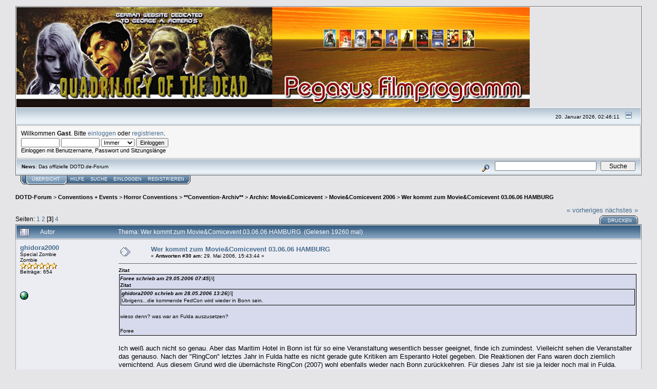

--- FILE ---
content_type: text/html; charset=UTF-8
request_url: http://dotd.de/forum/index.php?topic=674.msg12579
body_size: 12646
content:
<!DOCTYPE html PUBLIC "-//W3C//DTD XHTML 1.0 Transitional//EN" "http://www.w3.org/TR/xhtml1/DTD/xhtml1-transitional.dtd">
<html xmlns="http://www.w3.org/1999/xhtml"><head>
	<meta http-equiv="Content-Type" content="text/html; charset=UTF-8" />
	<meta name="description" content="Wer kommt zum Movie&Comicevent 03.06.06 HAMBURG" />
	<meta name="robots" content="noindex" />
	<meta name="keywords" content="PHP, MySQL, bulletin, board, free, open, source, smf, simple, machines, forum" />
	<script language="JavaScript" type="text/javascript" src="http://dotd.de/forum/Themes/default/script.js?fin11"></script>
	<script language="JavaScript" type="text/javascript"><!-- // --><![CDATA[
		var smf_theme_url = "http://dotd.de/forum/Themes/theme1";
		var smf_images_url = "http://dotd.de/forum/Themes/theme1/images";
		var smf_scripturl = "http://dotd.de/forum/index.php?PHPSESSID=906fa5235a02b99b108e948747715b98&amp;";
		var smf_iso_case_folding = false;
		var smf_charset = "UTF-8";
	// ]]></script>
	<title>Wer kommt zum Movie&Comicevent 03.06.06 HAMBURG</title>
	<link rel="stylesheet" type="text/css" href="http://dotd.de/forum/Themes/theme1/style.css?fin11" />
	<link rel="stylesheet" type="text/css" href="http://dotd.de/forum/Themes/default/print.css?fin11" media="print" />
	<link rel="help" href="http://dotd.de/forum/index.php?PHPSESSID=906fa5235a02b99b108e948747715b98&amp;action=help" target="_blank" />
	<link rel="search" href="http://dotd.de/forum/index.php?PHPSESSID=906fa5235a02b99b108e948747715b98&amp;action=search" />
	<link rel="contents" href="http://dotd.de/forum/index.php?PHPSESSID=906fa5235a02b99b108e948747715b98&amp;" />
	<link rel="alternate" type="application/rss+xml" title="DOTD-Forum - RSS" href="http://dotd.de/forum/index.php?PHPSESSID=906fa5235a02b99b108e948747715b98&amp;type=rss;action=.xml" />
	<link rel="prev" href="http://dotd.de/forum/index.php?PHPSESSID=906fa5235a02b99b108e948747715b98&amp;topic=674.0;prev_next=prev" />
	<link rel="next" href="http://dotd.de/forum/index.php?PHPSESSID=906fa5235a02b99b108e948747715b98&amp;topic=674.0;prev_next=next" />
	<link rel="index" href="http://dotd.de/forum/index.php?PHPSESSID=906fa5235a02b99b108e948747715b98&amp;board=58.0" /><meta http-equiv="X-UA-Compatible" content="IE=EmulateIE7" />

	<script language="JavaScript" type="text/javascript"><!-- // --><![CDATA[
		var current_header = false;

		function shrinkHeader(mode)
		{
			document.cookie = "upshrink=" + (mode ? 1 : 0);
			document.getElementById("upshrink").src = smf_images_url + (mode ? "/upshrink2.gif" : "/upshrink.gif");

			document.getElementById("upshrinkHeader").style.display = mode ? "none" : "";
			document.getElementById("upshrinkHeader2").style.display = mode ? "none" : "";

			current_header = mode;
		}
	// ]]></script>
		<script language="JavaScript" type="text/javascript"><!-- // --><![CDATA[
			var current_header_ic = false;

			function shrinkHeaderIC(mode)
			{
				document.cookie = "upshrinkIC=" + (mode ? 1 : 0);
				document.getElementById("upshrink_ic").src = smf_images_url + (mode ? "/expand.gif" : "/collapse.gif");

				document.getElementById("upshrinkHeaderIC").style.display = mode ? "none" : "";

				current_header_ic = mode;
			}
		// ]]></script>
</head>
<body>
	<div class="tborder" >
		<table width="100%" cellpadding="0" cellspacing="0" border="0">
			<tr>
				
				<td align="left" class="pic" >
					<img src="http://dotd.de/forum/Themes/theme1/images/quadrilogy_of_the_dead.jpg"  alt="" />
				</td>
			</tr>
		</table>
		<table width="100%" cellpadding="0" cellspacing="0" border="0" >
			<tr>
				<td class="titlebg2" height="32" align="right">
					<span class="smalltext">20. Januar 2026, 02:46:11</span>
					<a href="#" onclick="shrinkHeader(!current_header); return false;"><img id="upshrink" src="http://dotd.de/forum/Themes/theme1/images/upshrink.gif" alt="*" title="Ein- oder Ausklappen der Kopfzeile" align="bottom" style="margin: 0 1ex;" /></a>
				</td>
			</tr>
			<tr id="upshrinkHeader">
				<td valign="top" colspan="2">
					<table width="100%" class="bordercolor" cellpadding="8" cellspacing="1" border="0" style="margin-top: 1px;">
						<tr>
							<td colspan="2" width="100%" valign="top" class="windowbg2"><span class="middletext">Willkommen <b>Gast</b>. Bitte <a href="http://dotd.de/forum/index.php?PHPSESSID=906fa5235a02b99b108e948747715b98&amp;action=login">einloggen</a> oder <a href="http://dotd.de/forum/index.php?PHPSESSID=906fa5235a02b99b108e948747715b98&amp;action=register">registrieren</a>.				</span>
								<script language="JavaScript" type="text/javascript" src="http://dotd.de/forum/Themes/default/sha1.js"></script>

								<form action="http://dotd.de/forum/index.php?PHPSESSID=906fa5235a02b99b108e948747715b98&amp;action=login2" method="post" accept-charset="UTF-8" class="middletext" style="margin: 3px 1ex 1px 0;" onsubmit="hashLoginPassword(this, 'd2936b01964d85e3bb0fc7b7a81f085a');">
									<input type="text" name="user" size="10" /> <input type="password" name="passwrd" size="10" />
									<select name="cookielength">
										<option value="60">1 Stunde</option>
										<option value="1440">1 Tag</option>
										<option value="10080">1 Woche</option>
										<option value="43200">1 Monat</option>
										<option value="-1" selected="selected">Immer</option>
									</select>
									<input type="submit" value="Einloggen" /><br />
									<span class="middletext">Einloggen mit Benutzername, Passwort und Sitzungsl&#228;nge</span>
									<input type="hidden" name="hash_passwrd" value="" />
								</form>
							</td>
						</tr>
					</table>
				</td>
			</tr>
		</table>
		<table id="upshrinkHeader2" width="100%" cellpadding="4" cellspacing="0" border="0">
			<tr>
				<td width="90%" class="titlebg2">
					<span class="smalltext"><b>News</b>: Das offizielle DOTD.de-Forum<br /></span>
				</td>
				<td class="titlebg2" align="right" nowrap="nowrap" valign="top">
					<form action="http://dotd.de/forum/index.php?PHPSESSID=906fa5235a02b99b108e948747715b98&amp;action=search2" method="post" accept-charset="UTF-8" style="margin: 0;">
						<a href="http://dotd.de/forum/index.php?PHPSESSID=906fa5235a02b99b108e948747715b98&amp;action=search;advanced"><img src="http://dotd.de/forum/Themes/theme1/images/filter.gif" align="middle" style="margin: 0 1ex;" alt="" /></a>
						<input type="text" name="search" value="" style="width: 190px;" />&nbsp;
						<input type="submit" name="submit" value="Suche" style="width: 11ex;" />
						<input type="hidden" name="advanced" value="0" />
						<input type="hidden" name="topic" value="674" />
					</form>
				</td>
			</tr>
		</table>
	</div>
			<table cellpadding="0" cellspacing="0" border="0" style="margin-left: 10px;">
				<tr>
					<td class="maintab_first">&nbsp;</td><td class="maintab_active_first">&nbsp;</td>
				<td valign="top" class="maintab_active_back">
					<a href="http://dotd.de/forum/index.php?PHPSESSID=906fa5235a02b99b108e948747715b98&amp;">&#220;bersicht</a>
				</td><td class="maintab_active_last">&nbsp;</td>
				<td valign="top" class="maintab_back">
					<a href="http://dotd.de/forum/index.php?PHPSESSID=906fa5235a02b99b108e948747715b98&amp;action=help">Hilfe</a>
				</td>
				<td valign="top" class="maintab_back">
					<a href="http://dotd.de/forum/index.php?PHPSESSID=906fa5235a02b99b108e948747715b98&amp;action=search">Suche</a>
				</td>
				<td valign="top" class="maintab_back">
					<a href="http://dotd.de/forum/index.php?PHPSESSID=906fa5235a02b99b108e948747715b98&amp;action=login">Einloggen</a>
				</td>
				<td valign="top" class="maintab_back">
					<a href="http://dotd.de/forum/index.php?PHPSESSID=906fa5235a02b99b108e948747715b98&amp;action=register">Registrieren</a>
				</td>
				<td class="maintab_last">&nbsp;</td>
			</tr>
		</table>
	<div id="bodyarea" style="padding: 1ex 0px 2ex 0px;">
<a name="top"></a>
<a name="msg12519"></a>
<div><div class="nav" style="font-size: smaller; margin-bottom: 2ex; margin-top: 2ex;"><b><a href="http://dotd.de/forum/index.php?PHPSESSID=906fa5235a02b99b108e948747715b98&amp;" class="nav">DOTD-Forum</a></b>&nbsp;>&nbsp;<b><a href="http://dotd.de/forum/index.php?PHPSESSID=906fa5235a02b99b108e948747715b98&amp;#5" class="nav">Conventions + Events</a></b>&nbsp;>&nbsp;<b><a href="http://dotd.de/forum/index.php?PHPSESSID=906fa5235a02b99b108e948747715b98&amp;board=30.0" class="nav">Horror Conventions</a></b>&nbsp;>&nbsp;<b><a href="http://dotd.de/forum/index.php?PHPSESSID=906fa5235a02b99b108e948747715b98&amp;board=51.0" class="nav">**Convention-Archiv**</a></b>&nbsp;>&nbsp;<b><a href="http://dotd.de/forum/index.php?PHPSESSID=906fa5235a02b99b108e948747715b98&amp;board=62.0" class="nav">Archiv: Movie&Comicevent</a></b>&nbsp;>&nbsp;<b><a href="http://dotd.de/forum/index.php?PHPSESSID=906fa5235a02b99b108e948747715b98&amp;board=58.0" class="nav">Movie&Comicevent 2006</a></b>&nbsp;>&nbsp;<b><a href="http://dotd.de/forum/index.php?PHPSESSID=906fa5235a02b99b108e948747715b98&amp;topic=674.0" class="nav">Wer kommt zum Movie&Comicevent 03.06.06 HAMBURG</a></b></div></div>
<table width="100%" cellpadding="0" cellspacing="0" border="0">
	<tr>
		<td class="middletext" valign="bottom" style="padding-bottom: 4px;">Seiten: <a class="navPages" href="http://dotd.de/forum/index.php?PHPSESSID=906fa5235a02b99b108e948747715b98&amp;topic=674.0">1</a> <a class="navPages" href="http://dotd.de/forum/index.php?PHPSESSID=906fa5235a02b99b108e948747715b98&amp;topic=674.15">2</a> [<b>3</b>] <a class="navPages" href="http://dotd.de/forum/index.php?PHPSESSID=906fa5235a02b99b108e948747715b98&amp;topic=674.45">4</a> </td>
		<td align="right" style="padding-right: 1ex;">
			<div class="nav" style="margin-bottom: 2px;"> <a href="http://dotd.de/forum/index.php?PHPSESSID=906fa5235a02b99b108e948747715b98&amp;topic=674.0;prev_next=prev#new">&laquo; vorheriges</a> <a href="http://dotd.de/forum/index.php?PHPSESSID=906fa5235a02b99b108e948747715b98&amp;topic=674.0;prev_next=next#new">n&#228;chstes &raquo;</a></div>
			<table cellpadding="0" cellspacing="0">
				<tr>
					
		<td class="mirrortab_first">&nbsp;</td>
		<td class="mirrortab_back"><a href="http://dotd.de/forum/index.php?PHPSESSID=906fa5235a02b99b108e948747715b98&amp;action=printpage;topic=674.0" target="_blank">Drucken</a></td>
		<td class="mirrortab_last">&nbsp;</td>
				</tr>
			</table>
		</td>
	</tr>
</table>
<table width="100%" cellpadding="3" cellspacing="0" border="0" class="tborder" style="border-bottom: 0;">
		<tr class="catbg3">
				<td valign="middle" width="2%" style="padding-left: 6px;">
						<img src="http://dotd.de/forum/Themes/theme1/images/topic/veryhot_post.gif" align="bottom" alt="" />
				</td>
				<td width="13%"> Autor</td>
				<td valign="middle" width="85%" style="padding-left: 6px;" id="top_subject">
						Thema: Wer kommt zum Movie&Comicevent 03.06.06 HAMBURG &nbsp;(Gelesen 19260 mal)
				</td>
		</tr>
</table>
<form action="http://dotd.de/forum/index.php?PHPSESSID=906fa5235a02b99b108e948747715b98&amp;action=quickmod2;topic=674.30" method="post" accept-charset="UTF-8" name="quickModForm" id="quickModForm" style="margin: 0;" onsubmit="return in_edit_mode == 1 ? modify_save('d2936b01964d85e3bb0fc7b7a81f085a') : confirm('Sind Sie sicher, dass Sie das tun m&#246;chten?');">
<table cellpadding="0" cellspacing="0" border="0" width="100%" class="bordercolor">
	<tr><td style="padding: 1px 1px 0 1px;">
		<table width="100%" cellpadding="3" cellspacing="0" border="0">
			<tr><td class="windowbg">
				<table width="100%" cellpadding="5" cellspacing="0" style="table-layout: fixed;">
					<tr>
						<td valign="top" width="16%" rowspan="2" style="overflow: hidden;">
							<b><a href="http://dotd.de/forum/index.php?PHPSESSID=906fa5235a02b99b108e948747715b98&amp;action=profile;u=115" title="Profil anzeigen von ghidora2000">ghidora2000</a></b>
							<div class="smalltext">
								Special Zombie<br />
								Zombie<br />
								<img src="http://dotd.de/forum/Themes/theme1/images/star.gif" alt="*" border="0" /><img src="http://dotd.de/forum/Themes/theme1/images/star.gif" alt="*" border="0" /><img src="http://dotd.de/forum/Themes/theme1/images/star.gif" alt="*" border="0" /><img src="http://dotd.de/forum/Themes/theme1/images/star.gif" alt="*" border="0" /><img src="http://dotd.de/forum/Themes/theme1/images/star.gif" alt="*" border="0" /><img src="http://dotd.de/forum/Themes/theme1/images/star.gif" alt="*" border="0" /><br />
								Beitr&#228;ge: 654<br />
								<br />
								<div style="overflow: auto; width: 100%;"><img src="http://home.arcor.de/ghidora2000/Ghidorah%20Deformed%20Neu.JPG" width="65" height="65" alt="" class="avatar" border="0" /></div><br />
								
								
								
								<br />
								<a href="http://" title="http://" target="_blank"><img src="http://dotd.de/forum/Themes/theme1/images/www_sm.gif" alt="WWW" border="0" /></a>
							</div>
						</td>
						<td valign="top" width="85%" height="100%">
							<table width="100%" border="0"><tr>
								<td valign="middle"><a href="http://dotd.de/forum/index.php?PHPSESSID=906fa5235a02b99b108e948747715b98&amp;topic=674.msg12519#msg12519"><img src="http://dotd.de/forum/Themes/theme1/images/post/xx.gif" alt="" border="0" /></a></td>
								<td valign="middle">
									<div style="font-weight: bold;" id="subject_12519">
										<a href="http://dotd.de/forum/index.php?PHPSESSID=906fa5235a02b99b108e948747715b98&amp;topic=674.msg12519#msg12519">Wer kommt zum Movie&Comicevent 03.06.06 HAMBURG</a>
									</div>
									<div class="smalltext">&#171; <b>Antworten #30 am:</b> 29. Mai 2006, 15:43:44 &#187;</div></td>
								<td align="right" valign="bottom" height="20" style="font-size: smaller;">
								</td>
							</tr></table>
							<hr width="100%" size="1" class="hrcolor" />
							<div class="post"><div class="quoteheader">Zitat</div><div class="quote"><b><i>Foree schrieb am 29.05.2006 07:45</i></b>[/i]<br /><div class="quoteheader">Zitat</div><div class="quote"><b><i>ghidora2000 schrieb am 28.05.2006 13:26</i></b>[/i]<br />Übrigens...die kommende FedCon wird wieder in Bonn sein. </div><br />wieso denn? was war an Fulda auszusetzen?<br /><br />Foree</div><br />Ich weiß auch nicht so genau. Aber das Maritim Hotel in Bonn ist für so eine Veranstaltung wesentlich besser geeignet, finde ich zumindest. Vielleicht sehen die Veranstalter das genauso. Nach der "RingCon" letztes Jahr in Fulda hatte es nicht gerade gute Kritiken am Esperanto Hotel gegeben. Die Reaktionen der Fans waren doch ziemlich vernichtend. Aus diesem Grund wird die übernächste RingCon (2007) wohl ebenfalls wieder nach Bonn zurückkehren. Für dieses Jahr ist sie ja leider noch mal in Fulda. <br />Für mich ist der Standort Bonn natürlich ein absoluter Glücksfall. Ich wohne ja nur einen Katzensprung (20 Km) entfernt. &nbsp;[7] <br /><br />@ Fraenklin<br /><br />19 Uhr schaffe ich definitiv nicht. Komme ja erst gegen 18:30 Uhr im Hotel an. Aber ich denke, das ich so zwischen 19:30 und 20 Uhr zu euch stoßen werde. Früher geht`s wohl nicht. Da hilft leider auch kein "hepp, hepp, hepp". &nbsp;[1] <br /><br />Gruß ghidora2000</div>
						</td>
					</tr>
					<tr>
						<td valign="bottom" class="smalltext" width="85%">
							<table width="100%" border="0" style="table-layout: fixed;"><tr>
								<td colspan="2" class="smalltext" width="100%">
								</td>
							</tr><tr>
								<td valign="bottom" class="smalltext" id="modified_12519">
								</td>
								<td align="right" valign="bottom" class="smalltext">
									<img src="http://dotd.de/forum/Themes/theme1/images/ip.gif" alt="" border="0" />
									Gespeichert
								</td>
							</tr></table>
							<hr width="100%" size="1" class="hrcolor" />
							<div class="signature">Fettflecken werden wie neu, wenn man sie täglich mit ein bisschen Butter einstreicht!</div>
						</td>
					</tr>
				</table>
			</td></tr>
		</table>
	</td></tr>
	<tr><td style="padding: 1px 1px 0 1px;">
		<a name="msg12520"></a>
		<table width="100%" cellpadding="3" cellspacing="0" border="0">
			<tr><td class="windowbg2">
				<table width="100%" cellpadding="5" cellspacing="0" style="table-layout: fixed;">
					<tr>
						<td valign="top" width="16%" rowspan="2" style="overflow: hidden;">
							<b><a href="http://dotd.de/forum/index.php?PHPSESSID=906fa5235a02b99b108e948747715b98&amp;action=profile;u=114" title="Profil anzeigen von Monsterman">Monsterman</a></b>
							<div class="smalltext">
								Special Zombie<br />
								Zombie<br />
								<img src="http://dotd.de/forum/Themes/theme1/images/star.gif" alt="*" border="0" /><img src="http://dotd.de/forum/Themes/theme1/images/star.gif" alt="*" border="0" /><img src="http://dotd.de/forum/Themes/theme1/images/star.gif" alt="*" border="0" /><img src="http://dotd.de/forum/Themes/theme1/images/star.gif" alt="*" border="0" /><img src="http://dotd.de/forum/Themes/theme1/images/star.gif" alt="*" border="0" /><img src="http://dotd.de/forum/Themes/theme1/images/star.gif" alt="*" border="0" /><br />
								Beitr&#228;ge: 653<br />
								<br />
								<div style="overflow: auto; width: 100%;"><img src="http://dotd.de/forum/index.php?PHPSESSID=906fa5235a02b99b108e948747715b98&amp;action=dlattach;attach=6;type=avatar" alt="" class="avatar" border="0" /></div><br />
								Filmemacher<br />
								<br />
								
								
								
								<br />
								<a href="http://www.cinema-8-digital.de/" title="Cinema 8 Digital - Filmprojekte" target="_blank"><img src="http://dotd.de/forum/Themes/theme1/images/www_sm.gif" alt="WWW" border="0" /></a>
								<a href="mailto:monstropia@gmx.net"><img src="http://dotd.de/forum/Themes/theme1/images/email_sm.gif" alt="E-Mail" title="E-Mail" border="0" /></a>
							</div>
						</td>
						<td valign="top" width="85%" height="100%">
							<table width="100%" border="0"><tr>
								<td valign="middle"><a href="http://dotd.de/forum/index.php?PHPSESSID=906fa5235a02b99b108e948747715b98&amp;topic=674.msg12520#msg12520"><img src="http://dotd.de/forum/Themes/theme1/images/post/xx.gif" alt="" border="0" /></a></td>
								<td valign="middle">
									<div style="font-weight: bold;" id="subject_12520">
										<a href="http://dotd.de/forum/index.php?PHPSESSID=906fa5235a02b99b108e948747715b98&amp;topic=674.msg12520#msg12520">Wer kommt zum Movie&Comicevent 03.06.06 HAMBURG</a>
									</div>
									<div class="smalltext">&#171; <b>Antworten #31 am:</b> 29. Mai 2006, 20:12:30 &#187;</div></td>
								<td align="right" valign="bottom" height="20" style="font-size: smaller;">
								</td>
							</tr></table>
							<hr width="100%" size="1" class="hrcolor" />
							<div class="post"><div class="quoteheader">Zitat</div><div class="quote"><b><i>ghidora2000 schrieb am 28.05.2006 13:26</i></b>[/i]<br /><br />@ Monsterman<br />An diesem Samstag läuft doch der "Schlagermove" durch Hamburg. Ich persönlich würde das als "Ersatzveranstaltung" für die ausgefallene Börse sehen. Bin zwar kein Schlagerfuzzi" aber das ist doch bestimmt auch ganz lustig. [7] <br />Von mir aus können wir den Filmabend auch früher anfangen, warum nicht.<br /><br />Gruß ghidora2000<br /></div>Alles klar, dann gibt es eine Planänderung. <b>Der Filmabend findet bei mir zuhause statt!</b> Denn sonst kann ich an dem Schlagermove nicht teilnehmen, weil ich vorher noch meinen ganzen Krempel (Projektor, Filme, Leinwand) ins Restaurant schaffen und aufbauen muss, und da wird mir die Zeit zu knapp. So kann ich hier schon alles vorbereiten und dann zum Move gehen.<br /><br />Somit findet der Filmabend nun bei mir statt. Uhrzeit machen wir dann Freitag im RIO GRANDE fest.<br /><br />Gruß Monsterman [1]</div>
						</td>
					</tr>
					<tr>
						<td valign="bottom" class="smalltext" width="85%">
							<table width="100%" border="0" style="table-layout: fixed;"><tr>
								<td colspan="2" class="smalltext" width="100%">
								</td>
							</tr><tr>
								<td valign="bottom" class="smalltext" id="modified_12520">
								</td>
								<td align="right" valign="bottom" class="smalltext">
									<img src="http://dotd.de/forum/Themes/theme1/images/ip.gif" alt="" border="0" />
									Gespeichert
								</td>
							</tr></table>
							<hr width="100%" size="1" class="hrcolor" />
							<div class="signature">Wer die Dummen gegen sich hat, verdient Vertrauen (Jean-Paul Sartre) - Also bin ich vertrauenswürdig ;o)</div>
						</td>
					</tr>
				</table>
			</td></tr>
		</table>
	</td></tr>
	<tr><td style="padding: 1px 1px 0 1px;">
		<a name="msg12543"></a>
		<table width="100%" cellpadding="3" cellspacing="0" border="0">
			<tr><td class="windowbg">
				<table width="100%" cellpadding="5" cellspacing="0" style="table-layout: fixed;">
					<tr>
						<td valign="top" width="16%" rowspan="2" style="overflow: hidden;">
							<b><a href="http://dotd.de/forum/index.php?PHPSESSID=906fa5235a02b99b108e948747715b98&amp;action=profile;u=114" title="Profil anzeigen von Monsterman">Monsterman</a></b>
							<div class="smalltext">
								Special Zombie<br />
								Zombie<br />
								<img src="http://dotd.de/forum/Themes/theme1/images/star.gif" alt="*" border="0" /><img src="http://dotd.de/forum/Themes/theme1/images/star.gif" alt="*" border="0" /><img src="http://dotd.de/forum/Themes/theme1/images/star.gif" alt="*" border="0" /><img src="http://dotd.de/forum/Themes/theme1/images/star.gif" alt="*" border="0" /><img src="http://dotd.de/forum/Themes/theme1/images/star.gif" alt="*" border="0" /><img src="http://dotd.de/forum/Themes/theme1/images/star.gif" alt="*" border="0" /><br />
								Beitr&#228;ge: 653<br />
								<br />
								<div style="overflow: auto; width: 100%;"><img src="http://dotd.de/forum/index.php?PHPSESSID=906fa5235a02b99b108e948747715b98&amp;action=dlattach;attach=6;type=avatar" alt="" class="avatar" border="0" /></div><br />
								Filmemacher<br />
								<br />
								
								
								
								<br />
								<a href="http://www.cinema-8-digital.de/" title="Cinema 8 Digital - Filmprojekte" target="_blank"><img src="http://dotd.de/forum/Themes/theme1/images/www_sm.gif" alt="WWW" border="0" /></a>
								<a href="mailto:monstropia@gmx.net"><img src="http://dotd.de/forum/Themes/theme1/images/email_sm.gif" alt="E-Mail" title="E-Mail" border="0" /></a>
							</div>
						</td>
						<td valign="top" width="85%" height="100%">
							<table width="100%" border="0"><tr>
								<td valign="middle"><a href="http://dotd.de/forum/index.php?PHPSESSID=906fa5235a02b99b108e948747715b98&amp;topic=674.msg12543#msg12543"><img src="http://dotd.de/forum/Themes/theme1/images/post/xx.gif" alt="" border="0" /></a></td>
								<td valign="middle">
									<div style="font-weight: bold;" id="subject_12543">
										<a href="http://dotd.de/forum/index.php?PHPSESSID=906fa5235a02b99b108e948747715b98&amp;topic=674.msg12543#msg12543">Wer kommt zum Movie&Comicevent 03.06.06 HAMBURG</a>
									</div>
									<div class="smalltext">&#171; <b>Antworten #32 am:</b> 04. Juni 2006, 01:39:11 &#187;</div></td>
								<td align="right" valign="bottom" height="20" style="font-size: smaller;">
								</td>
							</tr></table>
							<hr width="100%" size="1" class="hrcolor" />
							<div class="post">So, bevor ich mich jetzt in die Falle schmeiße, möchte ich mich recht herzlich bei ghidora2000, Fraenklin, donshadow (nebst zukünftiger Gattin), Amoebe (der pennt gerade in meinem Wohnzimmer) und Crash für das schöne Weekend bedanken.<br /><br />Freitag wurde herrlich im RIO GRANDE gespeist, mit jeder Menge Kölsch, Pina Colada und B 52. <br />Samstag ging es dann zunächst auf den Schlagermove (mit ghidora2000), später dann zu mir, wo wir uns Vincent Price (herrlich gruselig), Margot Kidder (sehr knackig und jung), sowie George A. Romeros Untote auf Super 8 reingezogen haben. Anschließend habe ich mit Amoebe noch GAMECUBE gedaddelt (Mario Double Dash).<br /><br />So, und jetzt muss ich abba inne Heia und Bubu machen, sonst bin ich nachher nicht fit.<br /><br />Schöne Pfingsttage noch!!!<br /><br />Gruß Monsterman</div>
						</td>
					</tr>
					<tr>
						<td valign="bottom" class="smalltext" width="85%">
							<table width="100%" border="0" style="table-layout: fixed;"><tr>
								<td colspan="2" class="smalltext" width="100%">
								</td>
							</tr><tr>
								<td valign="bottom" class="smalltext" id="modified_12543">
								</td>
								<td align="right" valign="bottom" class="smalltext">
									<img src="http://dotd.de/forum/Themes/theme1/images/ip.gif" alt="" border="0" />
									Gespeichert
								</td>
							</tr></table>
							<hr width="100%" size="1" class="hrcolor" />
							<div class="signature">Wer die Dummen gegen sich hat, verdient Vertrauen (Jean-Paul Sartre) - Also bin ich vertrauenswürdig ;o)</div>
						</td>
					</tr>
				</table>
			</td></tr>
		</table>
	</td></tr>
	<tr><td style="padding: 1px 1px 0 1px;">
		<a name="msg12544"></a>
		<table width="100%" cellpadding="3" cellspacing="0" border="0">
			<tr><td class="windowbg2">
				<table width="100%" cellpadding="5" cellspacing="0" style="table-layout: fixed;">
					<tr>
						<td valign="top" width="16%" rowspan="2" style="overflow: hidden;">
							<b><a href="http://dotd.de/forum/index.php?PHPSESSID=906fa5235a02b99b108e948747715b98&amp;action=profile;u=29" title="Profil anzeigen von donshadow">donshadow</a></b>
							<div class="smalltext">
								Administrator<br />
								Shopping Mall Hero<br />
								<img src="http://dotd.de/forum/Themes/theme1/images/staradmin.gif" alt="*" border="0" /><img src="http://dotd.de/forum/Themes/theme1/images/staradmin.gif" alt="*" border="0" /><img src="http://dotd.de/forum/Themes/theme1/images/staradmin.gif" alt="*" border="0" /><img src="http://dotd.de/forum/Themes/theme1/images/staradmin.gif" alt="*" border="0" /><img src="http://dotd.de/forum/Themes/theme1/images/staradmin.gif" alt="*" border="0" /><br />
								Beitr&#228;ge: 2925<br />
								<br />
								<div style="overflow: auto; width: 100%;"><img src="http://www.dotd.de/images/avatar/donshadow.jpg" width="65" height="65" alt="" class="avatar" border="0" /></div><br />
								Mafia-Chefé<br />
								<br />
								
								
								
								<br />
								<a href="www.pegasus-filmprogramme.de" title="www.pegasus-filmprogramme.de" target="_blank"><img src="http://dotd.de/forum/Themes/theme1/images/www_sm.gif" alt="WWW" border="0" /></a>
								<a href="mailto:Raiko.Komar@web.de"><img src="http://dotd.de/forum/Themes/theme1/images/email_sm.gif" alt="E-Mail" title="E-Mail" border="0" /></a>
							</div>
						</td>
						<td valign="top" width="85%" height="100%">
							<table width="100%" border="0"><tr>
								<td valign="middle"><a href="http://dotd.de/forum/index.php?PHPSESSID=906fa5235a02b99b108e948747715b98&amp;topic=674.msg12544#msg12544"><img src="http://dotd.de/forum/Themes/theme1/images/post/xx.gif" alt="" border="0" /></a></td>
								<td valign="middle">
									<div style="font-weight: bold;" id="subject_12544">
										<a href="http://dotd.de/forum/index.php?PHPSESSID=906fa5235a02b99b108e948747715b98&amp;topic=674.msg12544#msg12544">Wer kommt zum Movie&Comicevent 03.06.06 HAMBURG</a>
									</div>
									<div class="smalltext">&#171; <b>Antworten #33 am:</b> 04. Juni 2006, 12:46:02 &#187;</div></td>
								<td align="right" valign="bottom" height="20" style="font-size: smaller;">
								</td>
							</tr></table>
							<hr width="100%" size="1" class="hrcolor" />
							<div class="post"><br />Ja, das waren wieder mal fantastische Tage in Hamburch. <br />Uns hat es auf jeden Fall grandios gefallen, auch wenn das Wetter leider nicht so mitspielen wollte. <br />Unser "Event" war dann wohl auf jeden Fall der gemeinsame Abend im RIO GRANDE. ( Freut mich auch, dass ich einige überzeugen konnte die B52 brennend zu trinken &nbsp;[7] &nbsp;). <br /><br />Donnie</div>
						</td>
					</tr>
					<tr>
						<td valign="bottom" class="smalltext" width="85%">
							<table width="100%" border="0" style="table-layout: fixed;"><tr>
								<td colspan="2" class="smalltext" width="100%">
								</td>
							</tr><tr>
								<td valign="bottom" class="smalltext" id="modified_12544">
								</td>
								<td align="right" valign="bottom" class="smalltext">
									<img src="http://dotd.de/forum/Themes/theme1/images/ip.gif" alt="" border="0" />
									Gespeichert
								</td>
							</tr></table>
							<hr width="100%" size="1" class="hrcolor" />
							<div class="signature">Leben und leben lassen.</div>
						</td>
					</tr>
				</table>
			</td></tr>
		</table>
	</td></tr>
	<tr><td style="padding: 1px 1px 0 1px;">
		<a name="msg12557"></a>
		<table width="100%" cellpadding="3" cellspacing="0" border="0">
			<tr><td class="windowbg">
				<table width="100%" cellpadding="5" cellspacing="0" style="table-layout: fixed;">
					<tr>
						<td valign="top" width="16%" rowspan="2" style="overflow: hidden;">
							<b><a href="http://dotd.de/forum/index.php?PHPSESSID=906fa5235a02b99b108e948747715b98&amp;action=profile;u=14" title="Profil anzeigen von Fraenklin">Fraenklin</a></b>
							<div class="smalltext">
								Administrator<br />
								Shopping Mall Hero<br />
								<img src="http://dotd.de/forum/Themes/theme1/images/staradmin.gif" alt="*" border="0" /><img src="http://dotd.de/forum/Themes/theme1/images/staradmin.gif" alt="*" border="0" /><img src="http://dotd.de/forum/Themes/theme1/images/staradmin.gif" alt="*" border="0" /><img src="http://dotd.de/forum/Themes/theme1/images/staradmin.gif" alt="*" border="0" /><img src="http://dotd.de/forum/Themes/theme1/images/staradmin.gif" alt="*" border="0" /><br />
								Beitr&#228;ge: 2389<br />
								<br />
								<div style="overflow: auto; width: 100%;"><img src="http://www.dotd.de/images/avatar/fraenklin_avat.jpg" width="65" height="65" alt="" class="avatar" border="0" /></div><br />
								Chefschreiberling<br />
								<br />
								
								
								
								<br />
								<a href="http://www.dotd.de/" title="http://www.dotd.de/" target="_blank"><img src="http://dotd.de/forum/Themes/theme1/images/www_sm.gif" alt="WWW" border="0" /></a>
							</div>
						</td>
						<td valign="top" width="85%" height="100%">
							<table width="100%" border="0"><tr>
								<td valign="middle"><a href="http://dotd.de/forum/index.php?PHPSESSID=906fa5235a02b99b108e948747715b98&amp;topic=674.msg12557#msg12557"><img src="http://dotd.de/forum/Themes/theme1/images/post/xx.gif" alt="" border="0" /></a></td>
								<td valign="middle">
									<div style="font-weight: bold;" id="subject_12557">
										<a href="http://dotd.de/forum/index.php?PHPSESSID=906fa5235a02b99b108e948747715b98&amp;topic=674.msg12557#msg12557">Wer kommt zum Movie&Comicevent 03.06.06 HAMBURG</a>
									</div>
									<div class="smalltext">&#171; <b>Antworten #34 am:</b> 04. Juni 2006, 16:04:03 &#187;</div></td>
								<td align="right" valign="bottom" height="20" style="font-size: smaller;">
								</td>
							</tr></table>
							<hr width="100%" size="1" class="hrcolor" />
							<div class="post">Ich fand unser Treffen auch wieder Spitze. Ob wir nun im CHAMPS amerikanisch gegessen haben (Änkie, Raiko und ich), ob wir im RIO GRANDE B52's gekippt haben oder gemeinsam frühstückten. Zwischendurch wurde eingekauft oder gebummelt und Samstagabend ein Super8-Festival bei Thorsten eingeläutet (leider ohne mich). Fakt ist, daß wir meines erachtens keine Filmbörse oder einen Movie- und Comicevent brauchen, der dann sowieso abgesagt wird, um uns zu treffen. Ob in Zukunft solche Veranstaltungen in Deutschland überhaupt noch stattfinden, von wem auch immer, bleibt abzuwarten. Daher plädiere ich dafür, daß wir uns in Zukunft unabhängig von diesen Börsen zu Forumszusammenkünften treffen. Ein Anfang machen wir ja Ende Juli bei Amöbe und Iwona in Berlin. Ein gemeinsamer Grillabend im Sommer bei Thomas und Steffi in Celle mit anschließenden Blutgesprächen ist auch bereits angedacht. Es wäre schön, wenn möglichst viele von Euch dann mitkommen. Auch Neulinge und Österreicher sind herzlich eingeladen.<br /><br />Mir hat dieses Wochenende jedenfalls wieder sehr gefallen und ich bedanke mich nochmal bei: Amöbe, Crash, Donshadow, Kamikaze, Ghidorah2000 und Monsterman.<br /><br />Grüezi,<br /><br />Fraenklin [1]</div>
						</td>
					</tr>
					<tr>
						<td valign="bottom" class="smalltext" width="85%">
							<table width="100%" border="0" style="table-layout: fixed;"><tr>
								<td colspan="2" class="smalltext" width="100%">
								</td>
							</tr><tr>
								<td valign="bottom" class="smalltext" id="modified_12557">
								</td>
								<td align="right" valign="bottom" class="smalltext">
									<img src="http://dotd.de/forum/Themes/theme1/images/ip.gif" alt="" border="0" />
									Gespeichert
								</td>
							</tr></table>
							<hr width="100%" size="1" class="hrcolor" />
							<div class="signature">Tot und beide Beine wech!!!</div>
						</td>
					</tr>
				</table>
			</td></tr>
		</table>
	</td></tr>
	<tr><td style="padding: 1px 1px 0 1px;">
		<a name="msg12559"></a>
		<table width="100%" cellpadding="3" cellspacing="0" border="0">
			<tr><td class="windowbg2">
				<table width="100%" cellpadding="5" cellspacing="0" style="table-layout: fixed;">
					<tr>
						<td valign="top" width="16%" rowspan="2" style="overflow: hidden;">
							<b><a href="http://dotd.de/forum/index.php?PHPSESSID=906fa5235a02b99b108e948747715b98&amp;action=profile;u=5" title="Profil anzeigen von Amoebe">Amoebe</a></b>
							<div class="smalltext">
								Global Moderator<br />
								Shopping Mall Hero<br />
								<img src="http://dotd.de/forum/Themes/theme1/images/stargmod.gif" alt="*" border="0" /><img src="http://dotd.de/forum/Themes/theme1/images/stargmod.gif" alt="*" border="0" /><img src="http://dotd.de/forum/Themes/theme1/images/stargmod.gif" alt="*" border="0" /><img src="http://dotd.de/forum/Themes/theme1/images/stargmod.gif" alt="*" border="0" /><br />
								Beitr&#228;ge: 5573<br />
								<br />
								<div style="overflow: auto; width: 100%;"><img src="http://dotd.de/forum/index.php?PHPSESSID=906fa5235a02b99b108e948747715b98&amp;action=dlattach;attach=7;type=avatar" alt="" class="avatar" border="0" /></div><br />
								Splatterpunk<br />
								<br />
								
								
								
								<br />
								<a href="http://www.mechforce.de" title="http://www.mechforce.de" target="_blank"><img src="http://dotd.de/forum/Themes/theme1/images/www_sm.gif" alt="WWW" border="0" /></a>
								<a href="mailto:amoebe1@t-online.de"><img src="http://dotd.de/forum/Themes/theme1/images/email_sm.gif" alt="E-Mail" title="E-Mail" border="0" /></a>
							</div>
						</td>
						<td valign="top" width="85%" height="100%">
							<table width="100%" border="0"><tr>
								<td valign="middle"><a href="http://dotd.de/forum/index.php?PHPSESSID=906fa5235a02b99b108e948747715b98&amp;topic=674.msg12559#msg12559"><img src="http://dotd.de/forum/Themes/theme1/images/post/xx.gif" alt="" border="0" /></a></td>
								<td valign="middle">
									<div style="font-weight: bold;" id="subject_12559">
										<a href="http://dotd.de/forum/index.php?PHPSESSID=906fa5235a02b99b108e948747715b98&amp;topic=674.msg12559#msg12559">Wer kommt zum Movie&Comicevent 03.06.06 HAMBURG</a>
									</div>
									<div class="smalltext">&#171; <b>Antworten #35 am:</b> 04. Juni 2006, 16:35:22 &#187;</div></td>
								<td align="right" valign="bottom" height="20" style="font-size: smaller;">
								</td>
							</tr></table>
							<hr width="100%" size="1" class="hrcolor" />
							<div class="post">So Leute bin auch wieder daheim,<br /><br />der Zug hatte mal wieder die oblgatorische Viertelstunde Verspätung, aber sonst hat ja alles geklapt.<br />Kann mich meinen Vorrednern nur anschliessen und mich ebenfalls für dieses ruhige und nette Wochenende bedanken.<br />Auch plädiere ich, wie unser Fraenklin ebenfalls für ein jährliches User-Treffen, denn dieses Forum betsand schon, bevor wir uns zu solchen Events aufmachten und es wäre schade, wenn dies nun wegen Ausfallen &nbsp;von Filmbörsen auch hier einschlafen würde.<br /><br />Gruß Amoebe</div>
						</td>
					</tr>
					<tr>
						<td valign="bottom" class="smalltext" width="85%">
							<table width="100%" border="0" style="table-layout: fixed;"><tr>
								<td colspan="2" class="smalltext" width="100%">
								</td>
							</tr><tr>
								<td valign="bottom" class="smalltext" id="modified_12559">
								</td>
								<td align="right" valign="bottom" class="smalltext">
									<img src="http://dotd.de/forum/Themes/theme1/images/ip.gif" alt="" border="0" />
									Gespeichert
								</td>
							</tr></table>
							<hr width="100%" size="1" class="hrcolor" />
							<div class="signature">Ich bin ein potentieller Amokläufer, denn ich höre Heavy Metal, die Musik, die mit dem Teufel im Bunde steht, ich spiele gemeine Killerspiele, in denen die Feinde auch mal bluten, und ich sehe mir Kriegs- und Gewaltfilme an... Wann werde ich deportiert, kriege meine Nummer und darf mich anstellen?</div>
						</td>
					</tr>
				</table>
			</td></tr>
		</table>
	</td></tr>
	<tr><td style="padding: 1px 1px 0 1px;">
		<a name="msg12563"></a>
		<table width="100%" cellpadding="3" cellspacing="0" border="0">
			<tr><td class="windowbg">
				<table width="100%" cellpadding="5" cellspacing="0" style="table-layout: fixed;">
					<tr>
						<td valign="top" width="16%" rowspan="2" style="overflow: hidden;">
							<b><a href="http://dotd.de/forum/index.php?PHPSESSID=906fa5235a02b99b108e948747715b98&amp;action=profile;u=115" title="Profil anzeigen von ghidora2000">ghidora2000</a></b>
							<div class="smalltext">
								Special Zombie<br />
								Zombie<br />
								<img src="http://dotd.de/forum/Themes/theme1/images/star.gif" alt="*" border="0" /><img src="http://dotd.de/forum/Themes/theme1/images/star.gif" alt="*" border="0" /><img src="http://dotd.de/forum/Themes/theme1/images/star.gif" alt="*" border="0" /><img src="http://dotd.de/forum/Themes/theme1/images/star.gif" alt="*" border="0" /><img src="http://dotd.de/forum/Themes/theme1/images/star.gif" alt="*" border="0" /><img src="http://dotd.de/forum/Themes/theme1/images/star.gif" alt="*" border="0" /><br />
								Beitr&#228;ge: 654<br />
								<br />
								<div style="overflow: auto; width: 100%;"><img src="http://home.arcor.de/ghidora2000/Ghidorah%20Deformed%20Neu.JPG" width="65" height="65" alt="" class="avatar" border="0" /></div><br />
								
								
								
								<br />
								<a href="http://" title="http://" target="_blank"><img src="http://dotd.de/forum/Themes/theme1/images/www_sm.gif" alt="WWW" border="0" /></a>
							</div>
						</td>
						<td valign="top" width="85%" height="100%">
							<table width="100%" border="0"><tr>
								<td valign="middle"><a href="http://dotd.de/forum/index.php?PHPSESSID=906fa5235a02b99b108e948747715b98&amp;topic=674.msg12563#msg12563"><img src="http://dotd.de/forum/Themes/theme1/images/post/xx.gif" alt="" border="0" /></a></td>
								<td valign="middle">
									<div style="font-weight: bold;" id="subject_12563">
										<a href="http://dotd.de/forum/index.php?PHPSESSID=906fa5235a02b99b108e948747715b98&amp;topic=674.msg12563#msg12563">Wer kommt zum Movie&Comicevent 03.06.06 HAMBURG</a>
									</div>
									<div class="smalltext">&#171; <b>Antworten #36 am:</b> 04. Juni 2006, 19:19:56 &#187;</div></td>
								<td align="right" valign="bottom" height="20" style="font-size: smaller;">
								</td>
							</tr></table>
							<hr width="100%" size="1" class="hrcolor" />
							<div class="post"><div class="quoteheader">Zitat</div><div class="quote"><b><i>Fraenklin schrieb am 04.06.2006 16:04</i></b>[/i]<br />Fakt ist, daß wir meines erachtens keine Filmbörse oder einen Movie- und Comicevent brauchen, der dann sowieso abgesagt wird, um uns zu treffen. <br /></div><br />Dem kann ich nur zustimmen. Das war ein wirklich tolles Wochenende und ich habe das ausgefallene Event in keinster Weise vermisst. Der Abend im Rio Grande war einfach göttlich (Kölsch und B52`s sei Dank &nbsp;[1] ). Ich habe selten so gelacht. Der Schlagermove mit Thorsten am nächsten Tag ebenfalls richtig klasse. Hätte nicht gedacht, das mir dieses Event so gut gefallen würde. Das war der perfekte Ersatz für den Samstag Nachmittag. Der Schlagermove 2007 ist jetzt schon fest eingeplant. [7] &nbsp;Für alle die nicht dabei sein konnten, hier mal zwei "Impressionen":<br /><br /><img src="http://home.arcor.de/ghidora2000/Move%201.jpg" alt="" border="0" /> &nbsp;<img src="http://home.arcor.de/ghidora2000/Move%202.jpg" alt="" border="0" /> <br /><br />Der anschließende Filmabend bei Thorsten war dann der krönende Abschluß dieses tollen Wochenendes. Viel besser hätte es gar nicht sein können. Mein Dank gilt daher auch allen, die dabei gewesen waren (die Namen sind ja schon genannt worden). <br />Special Thanks gehen auf diesem Weg an Ralf, der mich nach dem Filmabend noch zum Bahnhof gefahren hat. Das hat meine Rückfahrt ins Hotel doch sehr verkürzt. <br /><br />Ich freue mich schon auf jeden Fall auf das nächste Treffen.<br /><br />@ Amoebe<br />Deine Videos mache ich in den nächsten Tagen fertig. Da ich noch Urlaub habe, sollte das nicht allzu lange dauern.<br /><br />Gruß ghidora2000<br /></div>
						</td>
					</tr>
					<tr>
						<td valign="bottom" class="smalltext" width="85%">
							<table width="100%" border="0" style="table-layout: fixed;"><tr>
								<td colspan="2" class="smalltext" width="100%">
								</td>
							</tr><tr>
								<td valign="bottom" class="smalltext" id="modified_12563">
								</td>
								<td align="right" valign="bottom" class="smalltext">
									<img src="http://dotd.de/forum/Themes/theme1/images/ip.gif" alt="" border="0" />
									Gespeichert
								</td>
							</tr></table>
							<hr width="100%" size="1" class="hrcolor" />
							<div class="signature">Fettflecken werden wie neu, wenn man sie täglich mit ein bisschen Butter einstreicht!</div>
						</td>
					</tr>
				</table>
			</td></tr>
		</table>
	</td></tr>
	<tr><td style="padding: 1px 1px 0 1px;">
		<a name="msg12568"></a>
		<table width="100%" cellpadding="3" cellspacing="0" border="0">
			<tr><td class="windowbg2">
				<table width="100%" cellpadding="5" cellspacing="0" style="table-layout: fixed;">
					<tr>
						<td valign="top" width="16%" rowspan="2" style="overflow: hidden;">
							<b><a href="http://dotd.de/forum/index.php?PHPSESSID=906fa5235a02b99b108e948747715b98&amp;action=profile;u=5" title="Profil anzeigen von Amoebe">Amoebe</a></b>
							<div class="smalltext">
								Global Moderator<br />
								Shopping Mall Hero<br />
								<img src="http://dotd.de/forum/Themes/theme1/images/stargmod.gif" alt="*" border="0" /><img src="http://dotd.de/forum/Themes/theme1/images/stargmod.gif" alt="*" border="0" /><img src="http://dotd.de/forum/Themes/theme1/images/stargmod.gif" alt="*" border="0" /><img src="http://dotd.de/forum/Themes/theme1/images/stargmod.gif" alt="*" border="0" /><br />
								Beitr&#228;ge: 5573<br />
								<br />
								<div style="overflow: auto; width: 100%;"><img src="http://dotd.de/forum/index.php?PHPSESSID=906fa5235a02b99b108e948747715b98&amp;action=dlattach;attach=7;type=avatar" alt="" class="avatar" border="0" /></div><br />
								Splatterpunk<br />
								<br />
								
								
								
								<br />
								<a href="http://www.mechforce.de" title="http://www.mechforce.de" target="_blank"><img src="http://dotd.de/forum/Themes/theme1/images/www_sm.gif" alt="WWW" border="0" /></a>
								<a href="mailto:amoebe1@t-online.de"><img src="http://dotd.de/forum/Themes/theme1/images/email_sm.gif" alt="E-Mail" title="E-Mail" border="0" /></a>
							</div>
						</td>
						<td valign="top" width="85%" height="100%">
							<table width="100%" border="0"><tr>
								<td valign="middle"><a href="http://dotd.de/forum/index.php?PHPSESSID=906fa5235a02b99b108e948747715b98&amp;topic=674.msg12568#msg12568"><img src="http://dotd.de/forum/Themes/theme1/images/post/xx.gif" alt="" border="0" /></a></td>
								<td valign="middle">
									<div style="font-weight: bold;" id="subject_12568">
										<a href="http://dotd.de/forum/index.php?PHPSESSID=906fa5235a02b99b108e948747715b98&amp;topic=674.msg12568#msg12568">Wer kommt zum Movie&Comicevent 03.06.06 HAMBURG</a>
									</div>
									<div class="smalltext">&#171; <b>Antworten #37 am:</b> 05. Juni 2006, 07:02:52 &#187;</div></td>
								<td align="right" valign="bottom" height="20" style="font-size: smaller;">
								</td>
							</tr></table>
							<hr width="100%" size="1" class="hrcolor" />
							<div class="post">@ghidora2000: Danke schon mal im Vorab, aber wo ist das Foto mit der Käsestulle geblieben? [1] <br /><br />Nochmals nen fetten Dank an Ralph für sein perferktes Timing am Hbhf, sowie Thorsten für seine Gastfreundlichkeit, der Abend war wirklich Klasse.<br /><br />Gruß Amoebe</div>
						</td>
					</tr>
					<tr>
						<td valign="bottom" class="smalltext" width="85%">
							<table width="100%" border="0" style="table-layout: fixed;"><tr>
								<td colspan="2" class="smalltext" width="100%">
								</td>
							</tr><tr>
								<td valign="bottom" class="smalltext" id="modified_12568">
								</td>
								<td align="right" valign="bottom" class="smalltext">
									<img src="http://dotd.de/forum/Themes/theme1/images/ip.gif" alt="" border="0" />
									Gespeichert
								</td>
							</tr></table>
							<hr width="100%" size="1" class="hrcolor" />
							<div class="signature">Ich bin ein potentieller Amokläufer, denn ich höre Heavy Metal, die Musik, die mit dem Teufel im Bunde steht, ich spiele gemeine Killerspiele, in denen die Feinde auch mal bluten, und ich sehe mir Kriegs- und Gewaltfilme an... Wann werde ich deportiert, kriege meine Nummer und darf mich anstellen?</div>
						</td>
					</tr>
				</table>
			</td></tr>
		</table>
	</td></tr>
	<tr><td style="padding: 1px 1px 0 1px;">
		<a name="msg12578"></a>
		<table width="100%" cellpadding="3" cellspacing="0" border="0">
			<tr><td class="windowbg">
				<table width="100%" cellpadding="5" cellspacing="0" style="table-layout: fixed;">
					<tr>
						<td valign="top" width="16%" rowspan="2" style="overflow: hidden;">
							<b><a href="http://dotd.de/forum/index.php?PHPSESSID=906fa5235a02b99b108e948747715b98&amp;action=profile;u=115" title="Profil anzeigen von ghidora2000">ghidora2000</a></b>
							<div class="smalltext">
								Special Zombie<br />
								Zombie<br />
								<img src="http://dotd.de/forum/Themes/theme1/images/star.gif" alt="*" border="0" /><img src="http://dotd.de/forum/Themes/theme1/images/star.gif" alt="*" border="0" /><img src="http://dotd.de/forum/Themes/theme1/images/star.gif" alt="*" border="0" /><img src="http://dotd.de/forum/Themes/theme1/images/star.gif" alt="*" border="0" /><img src="http://dotd.de/forum/Themes/theme1/images/star.gif" alt="*" border="0" /><img src="http://dotd.de/forum/Themes/theme1/images/star.gif" alt="*" border="0" /><br />
								Beitr&#228;ge: 654<br />
								<br />
								<div style="overflow: auto; width: 100%;"><img src="http://home.arcor.de/ghidora2000/Ghidorah%20Deformed%20Neu.JPG" width="65" height="65" alt="" class="avatar" border="0" /></div><br />
								
								
								
								<br />
								<a href="http://" title="http://" target="_blank"><img src="http://dotd.de/forum/Themes/theme1/images/www_sm.gif" alt="WWW" border="0" /></a>
							</div>
						</td>
						<td valign="top" width="85%" height="100%">
							<table width="100%" border="0"><tr>
								<td valign="middle"><a href="http://dotd.de/forum/index.php?PHPSESSID=906fa5235a02b99b108e948747715b98&amp;topic=674.msg12578#msg12578"><img src="http://dotd.de/forum/Themes/theme1/images/post/xx.gif" alt="" border="0" /></a></td>
								<td valign="middle">
									<div style="font-weight: bold;" id="subject_12578">
										<a href="http://dotd.de/forum/index.php?PHPSESSID=906fa5235a02b99b108e948747715b98&amp;topic=674.msg12578#msg12578">Wer kommt zum Movie&Comicevent 03.06.06 HAMBURG</a>
									</div>
									<div class="smalltext">&#171; <b>Antworten #38 am:</b> 05. Juni 2006, 19:47:30 &#187;</div></td>
								<td align="right" valign="bottom" height="20" style="font-size: smaller;">
								</td>
							</tr></table>
							<hr width="100%" size="1" class="hrcolor" />
							<div class="post"><div class="quoteheader">Zitat</div><div class="quote"><b><i>Amoebe schrieb am 05.06.2006 07:02</i></b>[/i]<br />@ghidora2000: Danke schon mal im Vorab, aber wo ist das Foto mit der Käsestulle geblieben? [1] <br /><br /></div><br />Hier ist es...ich hoffe, Thorsten hat nichts dagegen das ich es hier zeige.<br /><br /><img src="http://home.arcor.de/ghidora2000/Thorsten.jpg" alt="" border="0" /> <br /><br />Unser Monsterman ist ein echtes Multitalent. Essen, Trinken und Telefonieren gleichzeitig. Das kann nicht jeder. &nbsp;[13] <br />Gruß ghidora2000</div>
						</td>
					</tr>
					<tr>
						<td valign="bottom" class="smalltext" width="85%">
							<table width="100%" border="0" style="table-layout: fixed;"><tr>
								<td colspan="2" class="smalltext" width="100%">
								</td>
							</tr><tr>
								<td valign="bottom" class="smalltext" id="modified_12578">
								</td>
								<td align="right" valign="bottom" class="smalltext">
									<img src="http://dotd.de/forum/Themes/theme1/images/ip.gif" alt="" border="0" />
									Gespeichert
								</td>
							</tr></table>
							<hr width="100%" size="1" class="hrcolor" />
							<div class="signature">Fettflecken werden wie neu, wenn man sie täglich mit ein bisschen Butter einstreicht!</div>
						</td>
					</tr>
				</table>
			</td></tr>
		</table>
	</td></tr>
	<tr><td style="padding: 1px 1px 0 1px;">
		<a name="msg12579"></a><a name="new"></a>
		<table width="100%" cellpadding="3" cellspacing="0" border="0">
			<tr><td class="windowbg2">
				<table width="100%" cellpadding="5" cellspacing="0" style="table-layout: fixed;">
					<tr>
						<td valign="top" width="16%" rowspan="2" style="overflow: hidden;">
							<b><a href="http://dotd.de/forum/index.php?PHPSESSID=906fa5235a02b99b108e948747715b98&amp;action=profile;u=114" title="Profil anzeigen von Monsterman">Monsterman</a></b>
							<div class="smalltext">
								Special Zombie<br />
								Zombie<br />
								<img src="http://dotd.de/forum/Themes/theme1/images/star.gif" alt="*" border="0" /><img src="http://dotd.de/forum/Themes/theme1/images/star.gif" alt="*" border="0" /><img src="http://dotd.de/forum/Themes/theme1/images/star.gif" alt="*" border="0" /><img src="http://dotd.de/forum/Themes/theme1/images/star.gif" alt="*" border="0" /><img src="http://dotd.de/forum/Themes/theme1/images/star.gif" alt="*" border="0" /><img src="http://dotd.de/forum/Themes/theme1/images/star.gif" alt="*" border="0" /><br />
								Beitr&#228;ge: 653<br />
								<br />
								<div style="overflow: auto; width: 100%;"><img src="http://dotd.de/forum/index.php?PHPSESSID=906fa5235a02b99b108e948747715b98&amp;action=dlattach;attach=6;type=avatar" alt="" class="avatar" border="0" /></div><br />
								Filmemacher<br />
								<br />
								
								
								
								<br />
								<a href="http://www.cinema-8-digital.de/" title="Cinema 8 Digital - Filmprojekte" target="_blank"><img src="http://dotd.de/forum/Themes/theme1/images/www_sm.gif" alt="WWW" border="0" /></a>
								<a href="mailto:monstropia@gmx.net"><img src="http://dotd.de/forum/Themes/theme1/images/email_sm.gif" alt="E-Mail" title="E-Mail" border="0" /></a>
							</div>
						</td>
						<td valign="top" width="85%" height="100%">
							<table width="100%" border="0"><tr>
								<td valign="middle"><a href="http://dotd.de/forum/index.php?PHPSESSID=906fa5235a02b99b108e948747715b98&amp;topic=674.msg12579#msg12579"><img src="http://dotd.de/forum/Themes/theme1/images/post/xx.gif" alt="" border="0" /></a></td>
								<td valign="middle">
									<div style="font-weight: bold;" id="subject_12579">
										<a href="http://dotd.de/forum/index.php?PHPSESSID=906fa5235a02b99b108e948747715b98&amp;topic=674.msg12579#msg12579">Wer kommt zum Movie&Comicevent 03.06.06 HAMBURG</a>
									</div>
									<div class="smalltext">&#171; <b>Antworten #39 am:</b> 05. Juni 2006, 21:10:32 &#187;</div></td>
								<td align="right" valign="bottom" height="20" style="font-size: smaller;">
								</td>
							</tr></table>
							<hr width="100%" size="1" class="hrcolor" />
							<div class="post"><b>Holla, die Waldfee!</b> &nbsp;[6] <br /><br />Das ist ja ein Hammer. [13] <br /><br />Ich sag's ja: Big Brother is watching you! [1] <br /><br />Gruß Monsterman</div>
						</td>
					</tr>
					<tr>
						<td valign="bottom" class="smalltext" width="85%">
							<table width="100%" border="0" style="table-layout: fixed;"><tr>
								<td colspan="2" class="smalltext" width="100%">
								</td>
							</tr><tr>
								<td valign="bottom" class="smalltext" id="modified_12579">
								</td>
								<td align="right" valign="bottom" class="smalltext">
									<img src="http://dotd.de/forum/Themes/theme1/images/ip.gif" alt="" border="0" />
									Gespeichert
								</td>
							</tr></table>
							<hr width="100%" size="1" class="hrcolor" />
							<div class="signature">Wer die Dummen gegen sich hat, verdient Vertrauen (Jean-Paul Sartre) - Also bin ich vertrauenswürdig ;o)</div>
						</td>
					</tr>
				</table>
			</td></tr>
		</table>
	</td></tr>
	<tr><td style="padding: 1px 1px 0 1px;">
		<a name="msg12588"></a>
		<table width="100%" cellpadding="3" cellspacing="0" border="0">
			<tr><td class="windowbg">
				<table width="100%" cellpadding="5" cellspacing="0" style="table-layout: fixed;">
					<tr>
						<td valign="top" width="16%" rowspan="2" style="overflow: hidden;">
							<b><a href="http://dotd.de/forum/index.php?PHPSESSID=906fa5235a02b99b108e948747715b98&amp;action=profile;u=95" title="Profil anzeigen von Crash">Crash</a></b>
							<div class="smalltext">
								Special Zombie<br />
								Gestorbener<br />
								<img src="http://dotd.de/forum/Themes/theme1/images/star.gif" alt="*" border="0" /><img src="http://dotd.de/forum/Themes/theme1/images/star.gif" alt="*" border="0" /><img src="http://dotd.de/forum/Themes/theme1/images/star.gif" alt="*" border="0" /><img src="http://dotd.de/forum/Themes/theme1/images/star.gif" alt="*" border="0" /><img src="http://dotd.de/forum/Themes/theme1/images/star.gif" alt="*" border="0" /><img src="http://dotd.de/forum/Themes/theme1/images/star.gif" alt="*" border="0" /><br />
								Beitr&#228;ge: 385<br />
								<br />
								<div style="overflow: auto; width: 100%;"><img src="http://i9.photobucket.com/albums/a98/spikymaus/ta4avatar3.jpg" width="65" height="65" alt="" class="avatar" border="0" /></div><br />
								
								
								
								<br />
								<a href="mailto:asskickinralph@web.de"><img src="http://dotd.de/forum/Themes/theme1/images/email_sm.gif" alt="E-Mail" title="E-Mail" border="0" /></a>
							</div>
						</td>
						<td valign="top" width="85%" height="100%">
							<table width="100%" border="0"><tr>
								<td valign="middle"><a href="http://dotd.de/forum/index.php?PHPSESSID=906fa5235a02b99b108e948747715b98&amp;topic=674.msg12588#msg12588"><img src="http://dotd.de/forum/Themes/theme1/images/post/xx.gif" alt="" border="0" /></a></td>
								<td valign="middle">
									<div style="font-weight: bold;" id="subject_12588">
										<a href="http://dotd.de/forum/index.php?PHPSESSID=906fa5235a02b99b108e948747715b98&amp;topic=674.msg12588#msg12588">Wer kommt zum Movie&Comicevent 03.06.06 HAMBURG</a>
									</div>
									<div class="smalltext">&#171; <b>Antworten #40 am:</b> 07. Juni 2006, 11:32:43 &#187;</div></td>
								<td align="right" valign="bottom" height="20" style="font-size: smaller;">
								</td>
							</tr></table>
							<hr width="100%" size="1" class="hrcolor" />
							<div class="post">Hey, da will ich mich aber auch nochmal zu Wort melden:<br /><br />Ich fand´s auch Spitze, danke an Monstermann für den<br />tollen Super 8 Abend (...und das hinterhertragen meines Zampels)!<br /><br />Bis bald bei Amoebe!!!<br /><br />Gruß Crash<br /></div>
						</td>
					</tr>
					<tr>
						<td valign="bottom" class="smalltext" width="85%">
							<table width="100%" border="0" style="table-layout: fixed;"><tr>
								<td colspan="2" class="smalltext" width="100%">
								</td>
							</tr><tr>
								<td valign="bottom" class="smalltext" id="modified_12588">
								</td>
								<td align="right" valign="bottom" class="smalltext">
									<img src="http://dotd.de/forum/Themes/theme1/images/ip.gif" alt="" border="0" />
									Gespeichert
								</td>
							</tr></table>
							<hr width="100%" size="1" class="hrcolor" />
							<div class="signature">&#34;PAIN IS TEMPORARY - FILM IS FOREVER!&#34;</div>
						</td>
					</tr>
				</table>
			</td></tr>
		</table>
	</td></tr>
	<tr><td style="padding: 1px 1px 0 1px;">
		<a name="msg12589"></a>
		<table width="100%" cellpadding="3" cellspacing="0" border="0">
			<tr><td class="windowbg2">
				<table width="100%" cellpadding="5" cellspacing="0" style="table-layout: fixed;">
					<tr>
						<td valign="top" width="16%" rowspan="2" style="overflow: hidden;">
							<b><a href="http://dotd.de/forum/index.php?PHPSESSID=906fa5235a02b99b108e948747715b98&amp;action=profile;u=115" title="Profil anzeigen von ghidora2000">ghidora2000</a></b>
							<div class="smalltext">
								Special Zombie<br />
								Zombie<br />
								<img src="http://dotd.de/forum/Themes/theme1/images/star.gif" alt="*" border="0" /><img src="http://dotd.de/forum/Themes/theme1/images/star.gif" alt="*" border="0" /><img src="http://dotd.de/forum/Themes/theme1/images/star.gif" alt="*" border="0" /><img src="http://dotd.de/forum/Themes/theme1/images/star.gif" alt="*" border="0" /><img src="http://dotd.de/forum/Themes/theme1/images/star.gif" alt="*" border="0" /><img src="http://dotd.de/forum/Themes/theme1/images/star.gif" alt="*" border="0" /><br />
								Beitr&#228;ge: 654<br />
								<br />
								<div style="overflow: auto; width: 100%;"><img src="http://home.arcor.de/ghidora2000/Ghidorah%20Deformed%20Neu.JPG" width="65" height="65" alt="" class="avatar" border="0" /></div><br />
								
								
								
								<br />
								<a href="http://" title="http://" target="_blank"><img src="http://dotd.de/forum/Themes/theme1/images/www_sm.gif" alt="WWW" border="0" /></a>
							</div>
						</td>
						<td valign="top" width="85%" height="100%">
							<table width="100%" border="0"><tr>
								<td valign="middle"><a href="http://dotd.de/forum/index.php?PHPSESSID=906fa5235a02b99b108e948747715b98&amp;topic=674.msg12589#msg12589"><img src="http://dotd.de/forum/Themes/theme1/images/post/xx.gif" alt="" border="0" /></a></td>
								<td valign="middle">
									<div style="font-weight: bold;" id="subject_12589">
										<a href="http://dotd.de/forum/index.php?PHPSESSID=906fa5235a02b99b108e948747715b98&amp;topic=674.msg12589#msg12589">Wer kommt zum Movie&Comicevent 03.06.06 HAMBURG</a>
									</div>
									<div class="smalltext">&#171; <b>Antworten #41 am:</b> 07. Juni 2006, 16:19:23 &#187;</div></td>
								<td align="right" valign="bottom" height="20" style="font-size: smaller;">
								</td>
							</tr></table>
							<hr width="100%" size="1" class="hrcolor" />
							<div class="post"><div class="quoteheader">Zitat</div><div class="quote"><b><i>Crash schrieb am 07.06.2006 11:32</i></b>[/i]<br />&nbsp;(...und das hinterhertragen meines Zampels)!<br /></div><br />Zampel??? Das Ding heißt doch nicht wirklich so, oder?<br /><br />@ Fraenklin<br />@ Amoebe<br />@ Crash<br /><br />Ihr bekommt in den nächsten Tagen Post. &nbsp;[7] <br />Gruß ghidora2000</div>
						</td>
					</tr>
					<tr>
						<td valign="bottom" class="smalltext" width="85%">
							<table width="100%" border="0" style="table-layout: fixed;"><tr>
								<td colspan="2" class="smalltext" width="100%">
								</td>
							</tr><tr>
								<td valign="bottom" class="smalltext" id="modified_12589">
								</td>
								<td align="right" valign="bottom" class="smalltext">
									<img src="http://dotd.de/forum/Themes/theme1/images/ip.gif" alt="" border="0" />
									Gespeichert
								</td>
							</tr></table>
							<hr width="100%" size="1" class="hrcolor" />
							<div class="signature">Fettflecken werden wie neu, wenn man sie täglich mit ein bisschen Butter einstreicht!</div>
						</td>
					</tr>
				</table>
			</td></tr>
		</table>
	</td></tr>
	<tr><td style="padding: 1px 1px 0 1px;">
		<a name="msg12591"></a>
		<table width="100%" cellpadding="3" cellspacing="0" border="0">
			<tr><td class="windowbg">
				<table width="100%" cellpadding="5" cellspacing="0" style="table-layout: fixed;">
					<tr>
						<td valign="top" width="16%" rowspan="2" style="overflow: hidden;">
							<b><a href="http://dotd.de/forum/index.php?PHPSESSID=906fa5235a02b99b108e948747715b98&amp;action=profile;u=5" title="Profil anzeigen von Amoebe">Amoebe</a></b>
							<div class="smalltext">
								Global Moderator<br />
								Shopping Mall Hero<br />
								<img src="http://dotd.de/forum/Themes/theme1/images/stargmod.gif" alt="*" border="0" /><img src="http://dotd.de/forum/Themes/theme1/images/stargmod.gif" alt="*" border="0" /><img src="http://dotd.de/forum/Themes/theme1/images/stargmod.gif" alt="*" border="0" /><img src="http://dotd.de/forum/Themes/theme1/images/stargmod.gif" alt="*" border="0" /><br />
								Beitr&#228;ge: 5573<br />
								<br />
								<div style="overflow: auto; width: 100%;"><img src="http://dotd.de/forum/index.php?PHPSESSID=906fa5235a02b99b108e948747715b98&amp;action=dlattach;attach=7;type=avatar" alt="" class="avatar" border="0" /></div><br />
								Splatterpunk<br />
								<br />
								
								
								
								<br />
								<a href="http://www.mechforce.de" title="http://www.mechforce.de" target="_blank"><img src="http://dotd.de/forum/Themes/theme1/images/www_sm.gif" alt="WWW" border="0" /></a>
								<a href="mailto:amoebe1@t-online.de"><img src="http://dotd.de/forum/Themes/theme1/images/email_sm.gif" alt="E-Mail" title="E-Mail" border="0" /></a>
							</div>
						</td>
						<td valign="top" width="85%" height="100%">
							<table width="100%" border="0"><tr>
								<td valign="middle"><a href="http://dotd.de/forum/index.php?PHPSESSID=906fa5235a02b99b108e948747715b98&amp;topic=674.msg12591#msg12591"><img src="http://dotd.de/forum/Themes/theme1/images/post/xx.gif" alt="" border="0" /></a></td>
								<td valign="middle">
									<div style="font-weight: bold;" id="subject_12591">
										<a href="http://dotd.de/forum/index.php?PHPSESSID=906fa5235a02b99b108e948747715b98&amp;topic=674.msg12591#msg12591">Wer kommt zum Movie&Comicevent 03.06.06 HAMBURG</a>
									</div>
									<div class="smalltext">&#171; <b>Antworten #42 am:</b> 08. Juni 2006, 12:31:17 &#187;</div></td>
								<td align="right" valign="bottom" height="20" style="font-size: smaller;">
								</td>
							</tr></table>
							<hr width="100%" size="1" class="hrcolor" />
							<div class="post">Hoi ghidora2000: Deine Postsendung ist eben eingetroffen DANKE DANKE DANKE!!!!!!<br /><br />Ein starkes Stueck Arbeit, RESPEKT!!!!!<br /><br />Gruß Amoebe</div>
						</td>
					</tr>
					<tr>
						<td valign="bottom" class="smalltext" width="85%">
							<table width="100%" border="0" style="table-layout: fixed;"><tr>
								<td colspan="2" class="smalltext" width="100%">
								</td>
							</tr><tr>
								<td valign="bottom" class="smalltext" id="modified_12591">
								</td>
								<td align="right" valign="bottom" class="smalltext">
									<img src="http://dotd.de/forum/Themes/theme1/images/ip.gif" alt="" border="0" />
									Gespeichert
								</td>
							</tr></table>
							<hr width="100%" size="1" class="hrcolor" />
							<div class="signature">Ich bin ein potentieller Amokläufer, denn ich höre Heavy Metal, die Musik, die mit dem Teufel im Bunde steht, ich spiele gemeine Killerspiele, in denen die Feinde auch mal bluten, und ich sehe mir Kriegs- und Gewaltfilme an... Wann werde ich deportiert, kriege meine Nummer und darf mich anstellen?</div>
						</td>
					</tr>
				</table>
			</td></tr>
		</table>
	</td></tr>
	<tr><td style="padding: 1px 1px 0 1px;">
		<a name="msg12592"></a>
		<table width="100%" cellpadding="3" cellspacing="0" border="0">
			<tr><td class="windowbg2">
				<table width="100%" cellpadding="5" cellspacing="0" style="table-layout: fixed;">
					<tr>
						<td valign="top" width="16%" rowspan="2" style="overflow: hidden;">
							<b><a href="http://dotd.de/forum/index.php?PHPSESSID=906fa5235a02b99b108e948747715b98&amp;action=profile;u=115" title="Profil anzeigen von ghidora2000">ghidora2000</a></b>
							<div class="smalltext">
								Special Zombie<br />
								Zombie<br />
								<img src="http://dotd.de/forum/Themes/theme1/images/star.gif" alt="*" border="0" /><img src="http://dotd.de/forum/Themes/theme1/images/star.gif" alt="*" border="0" /><img src="http://dotd.de/forum/Themes/theme1/images/star.gif" alt="*" border="0" /><img src="http://dotd.de/forum/Themes/theme1/images/star.gif" alt="*" border="0" /><img src="http://dotd.de/forum/Themes/theme1/images/star.gif" alt="*" border="0" /><img src="http://dotd.de/forum/Themes/theme1/images/star.gif" alt="*" border="0" /><br />
								Beitr&#228;ge: 654<br />
								<br />
								<div style="overflow: auto; width: 100%;"><img src="http://home.arcor.de/ghidora2000/Ghidorah%20Deformed%20Neu.JPG" width="65" height="65" alt="" class="avatar" border="0" /></div><br />
								
								
								
								<br />
								<a href="http://" title="http://" target="_blank"><img src="http://dotd.de/forum/Themes/theme1/images/www_sm.gif" alt="WWW" border="0" /></a>
							</div>
						</td>
						<td valign="top" width="85%" height="100%">
							<table width="100%" border="0"><tr>
								<td valign="middle"><a href="http://dotd.de/forum/index.php?PHPSESSID=906fa5235a02b99b108e948747715b98&amp;topic=674.msg12592#msg12592"><img src="http://dotd.de/forum/Themes/theme1/images/post/xx.gif" alt="" border="0" /></a></td>
								<td valign="middle">
									<div style="font-weight: bold;" id="subject_12592">
										<a href="http://dotd.de/forum/index.php?PHPSESSID=906fa5235a02b99b108e948747715b98&amp;topic=674.msg12592#msg12592">Wer kommt zum Movie&Comicevent 03.06.06 HAMBURG</a>
									</div>
									<div class="smalltext">&#171; <b>Antworten #43 am:</b> 08. Juni 2006, 16:47:12 &#187;</div></td>
								<td align="right" valign="bottom" height="20" style="font-size: smaller;">
								</td>
							</tr></table>
							<hr width="100%" size="1" class="hrcolor" />
							<div class="post">Keine Ursache. Hab ich doch gern gemacht. &nbsp;[11] <br />Gruß ghidora2000</div>
						</td>
					</tr>
					<tr>
						<td valign="bottom" class="smalltext" width="85%">
							<table width="100%" border="0" style="table-layout: fixed;"><tr>
								<td colspan="2" class="smalltext" width="100%">
								</td>
							</tr><tr>
								<td valign="bottom" class="smalltext" id="modified_12592">
								</td>
								<td align="right" valign="bottom" class="smalltext">
									<img src="http://dotd.de/forum/Themes/theme1/images/ip.gif" alt="" border="0" />
									Gespeichert
								</td>
							</tr></table>
							<hr width="100%" size="1" class="hrcolor" />
							<div class="signature">Fettflecken werden wie neu, wenn man sie täglich mit ein bisschen Butter einstreicht!</div>
						</td>
					</tr>
				</table>
			</td></tr>
		</table>
	</td></tr>
	<tr><td style="padding: 1px 1px 0 1px;">
		<a name="msg12594"></a>
		<table width="100%" cellpadding="3" cellspacing="0" border="0">
			<tr><td class="windowbg">
				<table width="100%" cellpadding="5" cellspacing="0" style="table-layout: fixed;">
					<tr>
						<td valign="top" width="16%" rowspan="2" style="overflow: hidden;">
							<b><a href="http://dotd.de/forum/index.php?PHPSESSID=906fa5235a02b99b108e948747715b98&amp;action=profile;u=14" title="Profil anzeigen von Fraenklin">Fraenklin</a></b>
							<div class="smalltext">
								Administrator<br />
								Shopping Mall Hero<br />
								<img src="http://dotd.de/forum/Themes/theme1/images/staradmin.gif" alt="*" border="0" /><img src="http://dotd.de/forum/Themes/theme1/images/staradmin.gif" alt="*" border="0" /><img src="http://dotd.de/forum/Themes/theme1/images/staradmin.gif" alt="*" border="0" /><img src="http://dotd.de/forum/Themes/theme1/images/staradmin.gif" alt="*" border="0" /><img src="http://dotd.de/forum/Themes/theme1/images/staradmin.gif" alt="*" border="0" /><br />
								Beitr&#228;ge: 2389<br />
								<br />
								<div style="overflow: auto; width: 100%;"><img src="http://www.dotd.de/images/avatar/fraenklin_avat.jpg" width="65" height="65" alt="" class="avatar" border="0" /></div><br />
								Chefschreiberling<br />
								<br />
								
								
								
								<br />
								<a href="http://www.dotd.de/" title="http://www.dotd.de/" target="_blank"><img src="http://dotd.de/forum/Themes/theme1/images/www_sm.gif" alt="WWW" border="0" /></a>
							</div>
						</td>
						<td valign="top" width="85%" height="100%">
							<table width="100%" border="0"><tr>
								<td valign="middle"><a href="http://dotd.de/forum/index.php?PHPSESSID=906fa5235a02b99b108e948747715b98&amp;topic=674.msg12594#msg12594"><img src="http://dotd.de/forum/Themes/theme1/images/post/xx.gif" alt="" border="0" /></a></td>
								<td valign="middle">
									<div style="font-weight: bold;" id="subject_12594">
										<a href="http://dotd.de/forum/index.php?PHPSESSID=906fa5235a02b99b108e948747715b98&amp;topic=674.msg12594#msg12594">Wer kommt zum Movie&Comicevent 03.06.06 HAMBURG</a>
									</div>
									<div class="smalltext">&#171; <b>Antworten #44 am:</b> 08. Juni 2006, 21:23:37 &#187;</div></td>
								<td align="right" valign="bottom" height="20" style="font-size: smaller;">
								</td>
							</tr></table>
							<hr width="100%" size="1" class="hrcolor" />
							<div class="post">@ Uwe:<br /><br />Auch meine Lieferung ist angekommen. Meinen allerbesten Dank nach Erpel.<br /><br /><br />Grüezi,<br /><br />Fraenklin [1]</div>
						</td>
					</tr>
					<tr>
						<td valign="bottom" class="smalltext" width="85%">
							<table width="100%" border="0" style="table-layout: fixed;"><tr>
								<td colspan="2" class="smalltext" width="100%">
								</td>
							</tr><tr>
								<td valign="bottom" class="smalltext" id="modified_12594">
								</td>
								<td align="right" valign="bottom" class="smalltext">
									<img src="http://dotd.de/forum/Themes/theme1/images/ip.gif" alt="" border="0" />
									Gespeichert
								</td>
							</tr></table>
							<hr width="100%" size="1" class="hrcolor" />
							<div class="signature">Tot und beide Beine wech!!!</div>
						</td>
					</tr>
				</table>
			</td></tr>
		</table>
	</td></tr>
	<tr><td style="padding: 0 0 1px 0;"></td></tr>
</table>
<a name="lastPost"></a>
<table width="100%" cellpadding="0" cellspacing="0" border="0">
	<tr>
		<td class="middletext">Seiten: <a class="navPages" href="http://dotd.de/forum/index.php?PHPSESSID=906fa5235a02b99b108e948747715b98&amp;topic=674.0">1</a> <a class="navPages" href="http://dotd.de/forum/index.php?PHPSESSID=906fa5235a02b99b108e948747715b98&amp;topic=674.15">2</a> [<b>3</b>] <a class="navPages" href="http://dotd.de/forum/index.php?PHPSESSID=906fa5235a02b99b108e948747715b98&amp;topic=674.45">4</a> </td>
		<td align="right" style="padding-right: 1ex;">
			<table cellpadding="0" cellspacing="0">
				<tr>
					
		<td class="maintab_first">&nbsp;</td>
		<td class="maintab_back"><a href="http://dotd.de/forum/index.php?PHPSESSID=906fa5235a02b99b108e948747715b98&amp;action=printpage;topic=674.0" target="_blank">Drucken</a></td>
		<td class="maintab_last">&nbsp;</td>
				</tr>
			</table>
		</td>
	</tr>
</table>
<script language="JavaScript" type="text/javascript" src="http://dotd.de/forum/Themes/default/xml_topic.js"></script>
<script language="JavaScript" type="text/javascript"><!-- // --><![CDATA[
	quickReplyCollapsed = true;

	smf_topic = 674;
	smf_start = 30;
	smf_show_modify = 1;

	// On quick modify, this is what the body will look like.
	var smf_template_body_edit = '<div id="error_box" style="padding: 4px; color: red;"></div><textarea class="editor" name="message" rows="12" style="width: 94%; margin-bottom: 10px;">%body%</textarea><br /><input type="hidden" name="sc" value="d2936b01964d85e3bb0fc7b7a81f085a" /><input type="hidden" name="topic" value="674" /><input type="hidden" name="msg" value="%msg_id%" /><div style="text-align: center;"><input type="submit" name="post" value="Speichern" onclick="return modify_save(\'d2936b01964d85e3bb0fc7b7a81f085a\');" accesskey="s" />&nbsp;&nbsp;<input type="submit" name="cancel" value="Abbrechen" onclick="return modify_cancel();" /></div>';

	// And this is the replacement for the subject.
	var smf_template_subject_edit = '<input type="text" name="subject" value="%subject%" size="60" style="width: 99%;"  maxlength="80" />';

	// Restore the message to this after editing.
	var smf_template_body_normal = '%body%';
	var smf_template_subject_normal = '<a href="http://dotd.de/forum/index.php?PHPSESSID=906fa5235a02b99b108e948747715b98&amp;topic=674.msg%msg_id%#msg%msg_id%">%subject%</a>';
	var smf_template_top_subject = "Thema: %subject% &nbsp;(Gelesen 19260 mal)"

	if (window.XMLHttpRequest)
		showModifyButtons();
// ]]></script>
<table border="0" width="100%" cellpadding="0" cellspacing="0" style="margin-bottom: 1ex;">
		<tr>
				<td valign="top" align="right" class="nav"> <a href="http://dotd.de/forum/index.php?PHPSESSID=906fa5235a02b99b108e948747715b98&amp;topic=674.0;prev_next=prev#new">&laquo; vorheriges</a> <a href="http://dotd.de/forum/index.php?PHPSESSID=906fa5235a02b99b108e948747715b98&amp;topic=674.0;prev_next=next#new">n&#228;chstes &raquo;</a></td>
		</tr>
</table>
	<table cellpadding="0" cellspacing="0" border="0" style="margin-left: 1ex;">
		<tr>
			<td>&nbsp;</td>
		</tr>
	</table>
</form>
<div class="tborder"><div class="titlebg2" style="padding: 4px;" align="right">
	<form action="http://dotd.de/forum/index.php?PHPSESSID=906fa5235a02b99b108e948747715b98&amp;" method="get" accept-charset="UTF-8" style="padding:0; margin: 0;">
		<span class="smalltext">Gehe zu:</span>
		<select name="jumpto" id="jumpto" onchange="if (this.selectedIndex > 0 &amp;&amp; this.options[this.selectedIndex].value) window.location.href = smf_scripturl + this.options[this.selectedIndex].value.substr(smf_scripturl.indexOf('?') == -1 || this.options[this.selectedIndex].value.substr(0, 1) != '?' ? 0 : 1);">
			<option value="">Bitte w&#228;hlen Sie ein Ziel:</option>
			<option value="" disabled="disabled">-----------------------------</option>
			<option value="#2">Allgemeines</option>
			<option value="" disabled="disabled">-----------------------------</option>
			<option value="?board=22.0"> => OFF-Topic</option>
			<option value="?board=50.0"> => Computer, Spiele, Konsolen</option>
			<option value="?board=1.0"> => General Discussion</option>
			<option value="?board=29.0"> => Allgemeine Filmbesprechung</option>
			<option value="?board=14.0"> ===> Film-Reviews (Zombie/Horror)</option>
			<option value="?board=31.0"> ===> Kino aktuell</option>
			<option value="?board=12.0"> ===> Zombie Films</option>
			<option value="?board=49.0"> =====> Shaun of the Dead, 2004</option>
			<option value="?board=32.0"> ===> DVD-Besprechung</option>
			<option value="?board=73.0"> ===> Blu-Ray Disk - Besprechung</option>
			<option value="?board=72.0"> ===> HD DVD- Besprechung</option>
			<option value="?board=70.0"> => Technik (Beamer,DVD,Blu-Ray,HD DVD,...)</option>
			<option value="" disabled="disabled">-----------------------------</option>
			<option value="#3">George Romero's Filme</option>
			<option value="" disabled="disabled">-----------------------------</option>
			<option value="?board=4.0"> => Versions (Night, Dawn, Day, Land)</option>
			<option value="?board=5.0"> => Night of the Living Dead, 1968</option>
			<option value="?board=2.0"> => Dawn of the Dead, 1978</option>
			<option value="?board=6.0"> => Day of the Dead, 1985</option>
			<option value="?board=13.0"> => Land of the Dead, 2005</option>
			<option value="?board=64.0"> => Diary of the Dead, 2007</option>
			<option value="?board=83.0"> => Survival of the Dead, 2009</option>
			<option value="?board=33.0"> => The DEAD Quadrilogy</option>
			<option value="?board=74.0"> => Other Romero Movies</option>
			<option value="?board=75.0"> ===> Creepshow (1982)</option>
			<option value="?board=77.0"> ===> Knightriders (1981)</option>
			<option value="?board=76.0"> ===> Martin (1977)</option>
			<option value="?board=78.0"> ===> The Crazies (1973)</option>
			<option value="?board=34.0"> => G. A. Romero</option>
			<option value="?board=38.0"> => Ask the Actors!</option>
			<option value="?board=39.0"> ===> Helicopter Zombie - Jim Krut</option>
			<option value="?board=40.0"> ===> Machete Zombie - Leonard Lies</option>
			<option value="?board=41.0"> ===> The Nurse - Sharon Ceccatti</option>
			<option value="?board=79.0"> ===> Hare Krishna Zombie - Michael Berhosky</option>
			<option value="" disabled="disabled">-----------------------------</option>
			<option value="#4">Remakes</option>
			<option value="" disabled="disabled">-----------------------------</option>
			<option value="?board=48.0"> => Night of the living Dead, 1990</option>
			<option value="?board=26.0"> => Dawn of the Dead, 2004</option>
			<option value="?board=66.0"> => Night of the Living Dead 3D, 2006</option>
			<option value="?board=65.0"> => Day of the Dead, 2007</option>
			<option value="" disabled="disabled">-----------------------------</option>
			<option value="#6">Literatur</option>
			<option value="" disabled="disabled">-----------------------------</option>
			<option value="?board=7.0"> => Dawn of the Dead - Anatomie einer Apokalypse</option>
			<option value="?board=8.0"> ===> Lob</option>
			<option value="?board=9.0"> ===> Kritik</option>
			<option value="?board=10.0"> ===> Diskussion</option>
			<option value="?board=15.0"> => Pegasus Filmprogramme</option>
			<option value="?board=16.0"> ===> Lob</option>
			<option value="?board=17.0"> ===> Kritik</option>
			<option value="?board=37.0"> => REIGN OF THE DEAD</option>
			<option value="?board=42.0"> => Projekt: Merchandisebuch "Quadrilogy of the Dead"</option>
			<option value="?board=84.0"> => Zombie-Literatur</option>
			<option value="" disabled="disabled">-----------------------------</option>
			<option value="#7">Merchandise</option>
			<option value="" disabled="disabled">-----------------------------</option>
			<option value="?board=3.0"> => Memorabilia/Merchandise</option>
			<option value="?board=18.0"> ===> Trading</option>
			<option value="" disabled="disabled">-----------------------------</option>
			<option value="#5">Conventions + Events</option>
			<option value="" disabled="disabled">-----------------------------</option>
			<option value="?board=30.0"> => Horror Conventions</option>
			<option value="?board=80.0"> ===> Movie&Comicevent 2008</option>
			<option value="?board=81.0"> ===> Weekend of Horrors 2008</option>
			<option value="?board=51.0"> ===> **Convention-Archiv**</option>
			<option value="?board=59.0"> =====> Sonstige</option>
			<option value="?board=54.0"> =======> Neu-Isenburg 2005</option>
			<option value="?board=55.0"> =======> Signing Promotions 2005</option>
			<option value="?board=61.0"> =====> Archiv: Pittsburgh Comicon</option>
			<option value="?board=21.0"> =======> Pittsburgh Comicon 2003</option>
			<option value="?board=35.0"> =======> Pittsburgh Comicon 2004</option>
			<option value="?board=43.0"> =======> Pittsburgh Comicon 2005</option>
			<option value="?board=53.0"> =======> Pittsburgh Comicon 2006</option>
			<option value="?board=62.0"> =====> Archiv: Movie&Comicevent</option>
			<option value="?board=20.0"> =======> Movie&Comicevent 2003 (Hamburg)</option>
			<option value="?board=36.0"> =======> Movie&Comicevent 2004 (Hamburg)</option>
			<option value="?board=47.0"> =======> Movie&Comicevent 2005 (Hamburg)</option>
			<option value="?board=58.0" selected="selected"> =======> Movie&Comicevent 2006</option>
			<option value="?board=63.0"> =====> Archiv: Weekend of Horrors</option>
			<option value="?board=68.0"> =======> Weekend of Horrors 2007</option>
			<option value="?board=52.0"> =======> Weekend of Horrors 2005</option>
			<option value="?board=60.0"> =======> Weekend of Horrors 2006</option>
			<option value="?board=28.0"> => Forum-Usertreffen</option>
			<option value="?board=27.0"> ===> Projekt: USA</option>
			<option value="?board=44.0"> =====> USA 2004</option>
			<option value="?board=45.0"> =====> USA 2006</option>
			<option value="?board=46.0"> =====> USA 2005</option>
			<option value="" disabled="disabled">-----------------------------</option>
			<option value="#1">Rund ums Forum</option>
			<option value="" disabled="disabled">-----------------------------</option>
			<option value="?board=56.0"> => Impressum &amp; Forum-Regeln</option>
			<option value="?board=24.0"> => NEWS: Website und Forum</option>
			<option value="?board=11.0"> => Zombies and Censorship</option>
			<option value="?board=67.0"> => Galerie</option>
			<option value="?board=71.0"> => Mitglieder stellen sich vor!</option>
		</select>&nbsp;
		<input type="button" value="Los" onclick="if (this.form.jumpto.options[this.form.jumpto.selectedIndex].value) window.location.href = 'http://dotd.de/forum/index.php' + this.form.jumpto.options[this.form.jumpto.selectedIndex].value;" />
	</form>
</div></div><br />
	</div>

	<div id="footerarea" style="text-align: center; padding-bottom: 1ex;">
		<script language="JavaScript" type="text/javascript"><!-- // --><![CDATA[
			function smfFooterHighlight(element, value)
			{
				element.src = smf_images_url + "/" + (value ? "h_" : "") + element.id + ".gif";
			}
		// ]]></script>
		<table cellspacing="0" cellpadding="3" border="0" align="center" width="100%">
			<tr>
				<td width="28%" valign="middle" align="right">
					<a href="http://www.mysql.com/" target="_blank"><img id="powered-mysql" src="http://dotd.de/forum/Themes/theme1/images/powered-mysql.gif" alt="Powered by MySQL" width="54" height="20" style="margin: 5px 16px;" onmouseover="smfFooterHighlight(this, true);" onmouseout="smfFooterHighlight(this, false);" /></a>
					<a href="http://www.php.net/" target="_blank"><img id="powered-php" src="http://dotd.de/forum/Themes/theme1/images/powered-php.gif" alt="Powered by PHP" width="54" height="20" style="margin: 5px 16px;" onmouseover="smfFooterHighlight(this, true);" onmouseout="smfFooterHighlight(this, false);" /></a>
				</td>
				<td valign="middle" align="center" style="white-space: nowrap;">
					
		<span class="smalltext" style="display: inline; visibility: visible; font-family: Verdana, Arial, sans-serif;"><a href="http://www.simplemachines.org/" title="Simple Machines Forum" target="_blank">Powered by SMF 1.1.13</a> |
<a href="http://www.simplemachines.org/about/copyright.php" title="Free Forum Software" target="_blank">SMF &copy; 2006, Simple Machines LLC</a>
		</span>
				</td>
				<td width="28%" valign="middle" align="left">
					<a href="http://validator.w3.org/check/referer" target="_blank"><img id="valid-xhtml10" src="http://dotd.de/forum/Themes/theme1/images/valid-xhtml10.gif" alt="Pr&#252;fe XHTML 1.0" width="54" height="20" style="margin: 5px 16px;" onmouseover="smfFooterHighlight(this, true);" onmouseout="smfFooterHighlight(this, false);" /></a>
					<a href="http://jigsaw.w3.org/css-validator/check/referer" target="_blank"><img id="valid-css" src="http://dotd.de/forum/Themes/theme1/images/valid-css.gif" alt="Pr&#252;fe CSS" width="54" height="20" style="margin: 5px 16px;" onmouseover="smfFooterHighlight(this, true);" onmouseout="smfFooterHighlight(this, false);" /></a>
				</td>
			</tr>
		</table>
		<script language="JavaScript" type="text/javascript"><!-- // --><![CDATA[
			window.addEventListener("load", smf_codeFix, false);

			function smf_codeFix()
			{
				var codeFix = document.getElementsByTagName ? document.getElementsByTagName("div") : document.all.tags("div");

				for (var i = 0; i < codeFix.length; i++)
				{
					if ((codeFix[i].className == "code" || codeFix[i].className == "post" || codeFix[i].className == "signature") && codeFix[i].offsetHeight < 20)
						codeFix[i].style.height = (codeFix[i].offsetHeight + 20) + "px";
				}
			}
		// ]]></script>
	</div>
	<div id="ajax_in_progress" style="display: none;">Lade...</div>
</body></html>